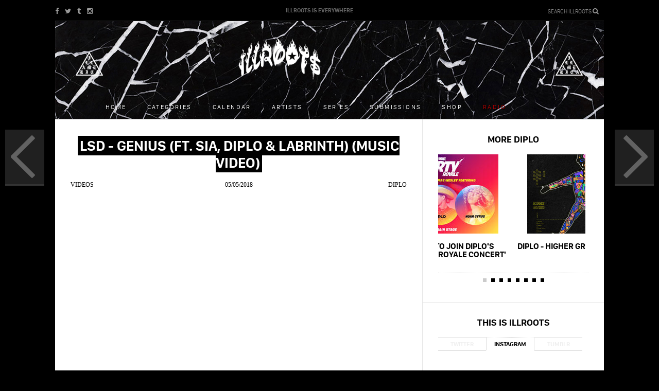

--- FILE ---
content_type: text/html; charset=utf-8
request_url: https://archive.illroots.com/watch/lsd-genius-ft-sia-diplo-labrinth-music-video
body_size: 7240
content:
<!DOCTYPE html>
<html>
    <head>

        <meta http-equiv="content-type" content="text/html; charset=UTF-8" />
        <meta name="viewport" content="initial-scale=1, maximum-scale=1">
        <title>ILLROOTS | LSD - Genius (Ft. Sia, Diplo &amp; Labrinth) (Music Video)</title>
<meta content="LSD has released the music video for &#x27;Genius&#x27;." name="description" />
<meta content="drake, kanye west, chance the rapper, kendrick lamar, travis scott, future, asap rocky, justin bieber, the weeknd, rap, hip hop, supreme, streetwear, meme, ratchet, nicki minaj, lil wayne" name="keywords" />
<meta content="LSD - Genius (Ft. Sia, Diplo &amp; Labrinth) (Music Video)" property="og:title" />
<meta content="https://archive.illroots.com/watch/lsd-genius-ft-sia-diplo-labrinth-music-video" property="og:url" />
<meta content="/uploads/articles/47922/image/1525531142/og.gif?1525531383" property="og:image" />
<meta content="ILLROOTS" property="og:site_name" />
<meta content="index,follow" name="robots" />
        <link href="/assets/application-a1027c00dbd3bff272c269890a033d19.css" media="all" rel="stylesheet" type="text/css" />
        <link rel="apple-touch-icon-precomposed" href="/assets/ill_icon-2ccb807e8000e0bcf444cecdf690dddf.png" />

        <link href="https://fonts.googleapis.com/css?family=Ubuntu:500" rel='stylesheet' type='text/css'>
        <script src="/assets/application-1706137f9062d8dfaf25b7ec357c4c68.js" type="text/javascript"></script>
        <meta content="authenticity_token" name="csrf-param" />
<meta content="oHJYwVkNxd+qVkxL3R2z23CK5c9xgJVMBUuTSNAkYeg=" name="csrf-token" />

        <!-- cmnUNT | Begin head script -->
<script type="text/javascript">

if($.browser.mobile)
	cmnunt_site = "cmn_illroots_mob"; //cmn_demo_mobile; 
else
	cmnunt_site = "cmn_illroots"; //cmn_demo_mobile; 

cmnunt_silo = "s_mus";
cmnunt_subsilo = "";    
cmnunt_tier = "to,home";
cmnunt_zone    = "home";
cmnunt_kw = "";
cmnunt_exclude    = "";
cmn_tb_theme    = 'default';

 if($.browser.mobile)
 {
 	document.write('<scr' + 'ipt src="//media.complex.com/common/cmnUNTmobile.js"' + '></scr' + 'ipt>');
 } else {
 	document.write('<scr' + 'ipt src="//media.complex.com/common/cmnUNT.js"' + '></scr' + 'ipt>');
 }
console.log("Mozilla/5.0 (Macintosh; Intel Mac OS X 10_15_7) AppleWebKit/537.36 (KHTML, like Gecko) Chrome/131.0.0.0 Safari/537.36; ClaudeBot/1.0; +claudebot@anthropic.com)");
</script>
<!-- cmnUNT | End head script -->

        <script>
    var _gaq = _gaq || [];
    _gaq.push(
        ['_setAccount', 'UA-11269147-1'],
        ['_trackPageview'],
        ['b._setAccount', 'UA-4633345-30'],
        ['b._trackPageview']
    );
    (function() {
        var ga = document.createElement('script'); ga.type = 'text/javascript'; ga.async = true;
        ga.src = ('https:' == document.location.protocol ? 'https://ssl' : 'http://www') + '.google-analytics.com/ga.js';
        var s = document.getElementsByTagName('script')[0]; s.parentNode.insertBefore(ga, s);
    })();
</script>
        <!-- Begin comScore Tag -->
<script>document.write(unescape("%3Cscript src=\'" + (document.location.protocol == "https:" ? "https://sb" : "http://b") + ".scorecardresearch.com/beacon.js\' %3E%3C/script%3E"));</script>
<script>
  COMSCORE.beacon({
    c1:2,
    c2:6685975,
    c3:"",
    c4:"https://archive.illroots.com/watch/lsd-genius-ft-sia-diplo-labrinth-music-video",
    c5:"",
    c6:"",
    c15:""
  });
</script>
<noscript><img src="http://b.scorecardresearch.com/p?c1=2&c2=6685975&c3=&c4=&c5=&c6=&c15=&cj=1" /></noscript>
<!-- End comScore Tag -->
        
            <meta name="twitter:card" content="summary_large_image">
    <meta name="twitter:url" content="https://archive.illroots.com/watch/lsd-genius-ft-sia-diplo-labrinth-music-video">
    <meta name="twitter:site" content="@illroots">
    <meta name="twitter:title" content="LSD - Genius (Ft. Sia, Diplo &amp; Labrinth) (Music Video)">
    <meta name="twitter:description" content="LSD has released the music video for &#x27;Genius&#x27;.">
    <meta name="twitter:image:src" content="/uploads/articles/47922/image/1525531142/large.gif?1525531383">

    </head>
    <body>

        <div id="rain-wrapper">
        </div>

        <div id="wrap">
            <div id="fb-root"></div>
    <script>(function(d, s, id) {
      var js, fjs = d.getElementsByTagName(s)[0];
      if (d.getElementById(id)) return;
      js = d.createElement(s); js.id = id;
      js.src = "//connect.facebook.net/en_US/all.js#xfbml=1&appId=617093131646088";
      fjs.parentNode.insertBefore(js, fjs);
}(document, 'script', 'facebook-jssdk'));</script>

              <header class="mobile-header">
    <div class="inner">                
        <!-- <div class="rainyday-bg"> -->
        <!-- </div> -->

        <a href="/" class="logo">
            <img alt="Original" height="42px" src="/uploads/sites/1/mobile_logo/1384527988/original.png?1498271682" />
        </a>
        
        <button class="collapse-menu">
            <svg x="0px" y="0px" width="100%" viewBox="0 0 96 96" class="gh-svg gh-svg-top" enable-background="new 0 0 96 96">
                <rect width="36" height="5" x="30" y="45" class="gh-svg-rect gh-svg-rect-top"></rect>
            </svg>
            <svg x="0px" y="0px" width="100%" viewBox="0 0 96 96" class="gh-svg gh-svg-bottom" enable-background="new 0 0 96 96">
                <rect width="36" height="5" x="30" y="45" class="gh-svg-rect gh-svg-rect-bottom"></rect>
            </svg>
        </button>

        <span class="fa fa-search launch-search"></span>

        <div class="hr"></div>
    </div>
    <nav class="mobile-menu-nav">   
        <div class="inner">        
            <ul class="nav">
                <li><a href="https://archive.illroots.com/songs">Songs</a></li>
                <li><a href="https://archive.illroots.com/mixtapes">Mixtapes</a></li>
                <li><a href="https://archive.illroots.com/videos">Videos</a></li>
                <li><a href="https://archive.illroots.com/news">News</a></li>
                <li><a href="https://archive.illroots.com/clothes">Clothes</a></li>
                <li><a href="https://archive.illroots.com/tech">Tech</a></li>
                <li><a href="https://archive.illroots.com/galleries">Galleries</a></li>            
                <li><a href="https://archive.illroots.com/editorial">Editorial</a></li>
                <li class="artists"><a href="https://archive.illroots.com/artists">Artists</a></li>
                <li class="shop"><a href="http://illameri.ca">Shop</a></li>
                <li class="calendar"><a href="https://archive.illroots.com/calendar">Calendar</a></li>            
                <li class="series"><a href="https://archive.illroots.com/series">Series</a></li>
                <li class="submissions"><a href="https://archive.illroots.com/artist-submissions">Submissions</a></li>
                <li class="social-link">
                    <a target="_blank" href="https://facebook.com/illrootsforever" class="fa fa-facebook-square"></a>
                </li>
                <li class="social-link">
                    <a target="_blank" href="https://twitter.com/ILLROOTS" class="fa fa-twitter-square"></a>
                </li>
                <li class="social-link">
                    <a target="_blank" href="https://illroots.tumblr.com/" class="fa fa-tumblr-square"></a>
                </li>
                <li class="social-link">
                    <a target="_blank" href="https://instagram.com/illroots/" class="fa fa-instagram"></a>
                </li>
            </ul>
        </div>    
    </nav>
</header>

            
<header class="main-header" style="background: url(/uploads/sites/1/header_image/1384527988/header_image.jpg?1450274582) center top no-repeat" >
    <div class="inner">
        <!-- <div class="rainyday-bg"> -->
        <!-- </div> -->
        <div class="top">

            <div class="social-links">
                <a target="_blank" href="https://www.facebook.com/illrootsforever" class="fa fa-facebook"></a>
                <a target="_blank" href="https://twitter.com/ILLROOTS" class="fa fa-twitter"></a>
                <a target="_blank" href="https://illroots.tumblr.com/" class="fa fa-tumblr"></a>
                <!-- <a href="" class="icon sprite-gplus">gplus</a> -->
                <a target="_blank" href="https://instagram.com/illroots/" class="fa fa-instagram"></a>
            </div>

            <span>IllRoots is everywhere</span>

            <div class="search-wrap">
                <div class="search-form launch-search">
                    Search ILLROOTS <div class="fa fa-search"></div>
                </div>
            </div>

        </div>

        <a href="/" class="logo">
            <img alt="Original" height="86px" src="/uploads/sites/1/desktop_logo/1384527988/original.png?1498271680" />
        </a>
        <a href="/" class="small-logo">
            <img alt="Original" height="43px" src="/uploads/sites/1/desktop_logo/1384527988/original.png?1498271680" />
        </a>

        <a href="http://illamerica.com/" target="_blank"><span class="sprite-pyramid right"></span></a>
        <a href="http://illamerica.com/" target="_blank"><span class="sprite-pyramid"></span></a>


        <nav class="main-nav-wrap">
            <ul class="main-nav">
                <li class="home"><a href="/">Home</a></li>
                <li class="categories"><a href="">Categories</a></li>
                <li class="calendar"><a href="https://archive.illroots.com/calendar">Calendar</a></li>
                <li class="artists"><a href="https://archive.illroots.com/artists">Artists</a></li>
                <li class="series"><a href="https://archive.illroots.com/series">Series</a></li>
                <li class="submissions"><a href="https://archive.illroots.com/artist-submissions">Submissions</a></li>

                <li><a href="http://illamerica.com/" target="_blank">Shop</a></li>
                <li><a id="open-player" class="radio-link" href="">Radio</a></li>
            </ul>
        </nav>

        <nav class="sub-nav-wrap">
            <ul>
                <li><a href="https://archive.illroots.com/songs">Songs</a></li>
                <li><a href="https://archive.illroots.com/mixtapes">Mixtapes</a></li>
                <li><a href="https://archive.illroots.com/news">News</a></li>
                <li><a href="https://archive.illroots.com/clothes">Clothes</a></li>
                <li><a href="https://archive.illroots.com/videos">Videos</a></li>
                <li><a href="https://archive.illroots.com/galleries">Galleries</a></li>
                <li><a href="https://archive.illroots.com/tech">Tech</a></li>
                <li><a href="https://archive.illroots.com/editorial">Editorial</a></li>
            </ul>
        </nav>

        <div class="hr"></div>

        <!-- <div id="soundcloud-player"></div> -->
    </div>
</header>


              <div id="cmn_ad_tag_head" class="fw_illroots">
                  <script>cmnUNT('3x3', tile_num++, true, "cmn_ad_tag_head");</script>
              </div>
            
            <div class="main-wrap" id="cmn_wrap">

                <div class="body">                    
                    <div class="sub-page regular">
    
    
    <main class="left-column">
        
        <article data-id="47922">

          
             <header class="article-header">
             
                 <h1><span>LSD - Genius (Ft. Sia, Diplo &amp; Labrinth) (Music Video)</span></h1>

<section class="byline">
    <span class="category"><a href="https://archive.illroots.com/videos">Videos</a></span>
    <span class="date">05/05/2018</span>
        <span class="artist"><a href="/artists/diplo">Diplo</a></span>
</section>
             
             </header>
         
         

                     <iframe width="649" height="397" src="//www.youtube.com/embed/h_GwO10HroY" frameborder="0" allowfullscreen></iframe>
             
             
             
         
         <div class="article-body">
             
             <!-- Go to www.addthis.com/dashboard to customize your tools -->
<section class="article-socials">                
    <div class="addthis_toolbox addthis_32x32_style">
	    <a class="at_button addthis_button_facebook">
	    	<span class="text">SHARE</span>
	    	<span class="btn-icon fb-icon" title="Email"></span>
	    </a>
	    <a class="at_button addthis_button_twitter">
	    	<span class="text">TWEET</span>
	    	<span class="btn-icon fa fa-twitter" title="Tweet"></span>
	    </a>

	    <!-- <a class="at_button addthis_button_pinterest_share"></a> -->
	    <a class="at_button addthis_button_gmail">
	    	<span class="text">EMAIL</span>
	    	<span class="btn-icon gmail-icon" title="Email"></span>
	    </a>
	    <!-- <a class="at_button addthis_button_whatsapp"></a> -->
	    
	    <a href="" data-url="https://archive.illroots.com/watch/lsd-genius-ft-sia-diplo-labrinth-music-video" class="at_button addthis_button_imessage">
	    	<span class="text">TEXT</span>
	    	<span class="btn-icon fa fa-comment" title="iMessage"></span>
	   	</a>	   	
	</div>
    <div class="clear"></div>
       
</section>
<script type="text/javascript" src="//s7.addthis.com/js/300/addthis_widget.js#pubid=ra-557820a51d5994b6" async="async"></script>
<script type="text/javascript">
var addthis_config = addthis_config||{};
addthis_config.data_track_addressbar = false;
addthis_config.data_track_clickback = false;
</script>
             
             
    <div class="article-sub-data">
    
    
            <span>Directed by: 
                    <a href="/directors/ben-jones">Ben Jones</a>
            </span>
        
        
        
        
    
    
    </div>

             
             <p><strong>LSD</strong> has released the music video for 'Genius'. <strong>Sia, Diplo, and Labrinth</strong> all make appearances for the visual directed by <strong>Ben Jones.</strong> Check out the production above.</p>
             
         </div>
         
         

         <div>
<div style="text-align:center; padding-top: 8px; border-top: solid 1px #e5e5e5; display: none;" id="article_ad"><b>SPONSORED BY:<b></div>
<div id="ym_1090372405230418765" class="ym"></div><script type="text/javascript">(function(e,t){if(t._ym===void 0){t._ym="";var m=e.createElement("script");m.type="text/javascript",m.async=!0,m.src="//static.yieldmo.com/ym.m3.js",(e.getElementsByTagName("head")[0]||e.getElementsByTagName("body")[0]).appendChild(m)}else t._ym instanceof String||void 0===t._ym.chkPls||t._ym.chkPls()})(document,window);</script>
</div>


         <div class="tile-comments">
            <div class="comments">		
    <a href="javascript: void(0)" id="load-disqus-comment">COMMENTS</a>
<div id="disqus_thread"></div>
<noscript>Please enable JavaScript to view the <a href="https://disqus.com/?ref_noscript" rel="nofollow">comments powered by Disqus.</a></noscript>
</div>

         </div>

         <section class="article-feed-wrap">
            <h3>Look At This:</h3>
            
            <div class="hp-feed-nav">
    <ul class="change-collection">        
        <li data-id="newest" class="active" ><a href="/page/1/collection/newest" class="get-news-link">NEW</a></li>
        <li data-id="hottest" class=""><a href="/page/1/collection/hottest" class="get-hots-link">HOT</a></li>        
    </ul>
    <div class="clear"></div>
</div>
    
            <section id="home-posts-list">
    <section class="posts-list-wrap list-mode" id="newest-posts-list">
        <ul class="change-mode">
	<li><a href="#list" class="active list"><span class="fa fa-bars"></span></a></li>
	<li><a href="#grid" class="grid"><span class="fa fa-th"></span></a></li>
</ul>

        
        <section class="posts-list ">
              

            <div id="hp-new-feed-loading" class="loading-more" data-url="/get_posts/page/[page]/collection/newest" data-page="1" data-include-ad="false" ><img alt="Giphy" src="/assets/giphy-f51457238c98574121f3c336edec3cf8.gif" width="40px" /></div>          

        </section>

    </section>
    <section class="posts-list-wrap list-mode hidden-list" id="hottest-posts-list">
        <ul class="change-mode">
	<li><a href="#list" class="active list"><span class="fa fa-bars"></span></a></li>
	<li><a href="#grid" class="grid"><span class="fa fa-th"></span></a></li>
</ul>

        <section class="posts-list ">
            <div id="hp-hot-feed-loading" class="loading-more" data-url="/get_posts/page/[page]/collection/hottest" data-page="1" data-include-ad="false" ><img alt="Giphy" src="/assets/giphy-f51457238c98574121f3c336edec3cf8.gif" width="40px" /></div>
        </section>
        
    </section>
    <div class="clear"></div>            

</section>

<div class="loading-wrap"><img alt="Giphy" src="/assets/giphy-f51457238c98574121f3c336edec3cf8.gif" width="40px" /></div>
         </section>
       
       </article>
       
    </main>
    
    <aside class="right-column">
        
            <div class="tile tabs more-from">
        <h3><a href="https://archive.illroots.com/artists/diplo">More Diplo</a></h3>
    
        <div class="tab-body">
            <div class="tab-item active">
                <div class="carousel">
                    <ul>
                            <li>
                                <a href="https://archive.illroots.com/read/young-thug-to-join-diplos-fortnite-party-royale-concert">
                                    <img alt="More_from_artist" src="/uploads/articles/52998/image/1593098778/more_from_artist.jpeg?1593107378" />
                                    <div class="title">Young Thug To Join Diplo&#x27;s &#x27;Fortnite: Party Royale Concert&#x27;</div>
                                </a>
                            </li>
                            <li>
                                <a href="https://archive.illroots.com/read/diplo-higher-ground-ep-stream">
                                    <img alt="More_from_artist" src="/uploads/articles/50307/image/1556859003/more_from_artist.jpg?1556859054" />
                                    <div class="title">Diplo - Higher Ground (EP Stream)</div>
                                </a>
                            </li>
                            <li>
                                <a href="https://archive.illroots.com/read/lil-nas-x-billy-ray-cyrus-join-diplo-live-at-stagecoach">
                                    <img alt="More_from_artist" src="/uploads/articles/50278/image/1556566723/more_from_artist.jpeg?1556567244" />
                                    <div class="title">Lil Nas X &amp; Billy Ray Cyrus Join Diplo Live At Stagecoach</div>
                                </a>
                            </li>
                            <li>
                                <a href="https://archive.illroots.com/read/lsd-labrinth-sia-diplo-present-lsd-stream">
                                    <img alt="More_from_artist" src="/uploads/articles/50158/image/1555043929/more_from_artist.jpg?1555043989" />
                                    <div class="title">LSD - LABRINTH, SIA &amp; DIPLO PRESENT... LSD (Stream)</div>
                                </a>
                            </li>
                            <li>
                                <a href="https://archive.illroots.com/read/diplo-florida-to-california-documentary">
                                    <img alt="More_from_artist" src="/uploads/articles/48450/image/1530807131/more_from_artist.gif?1530808236" />
                                    <div class="title">Diplo - Florida To California (Documentary)</div>
                                </a>
                            </li>
                            <li>
                                <a href="https://archive.illroots.com/read/diplo-french-montana-lil-pump-zhavia-welcome-to-the-party">
                                    <img alt="More_from_artist" src="/uploads/articles/48004/image/1526406865/more_from_artist.gif?1526426368" />
                                    <div class="title">Diplo, French Montana, Lil Pump &amp; Zhavia - Welcome To The Party</div>
                                </a>
                            </li>
                            <li>
                                <a href="https://archive.illroots.com/read/lsd-audio-ft-sia-diplo-labrinth-music-video">
                                    <img alt="More_from_artist" src="/uploads/articles/47955/image/1525974154/more_from_artist.gif?1525974488" />
                                    <div class="title">LSD - Audio (Ft. Sia, Diplo &amp; Labrinth) (Music Video)</div>
                                </a>
                            </li>
                            <li>
                                <a href="https://archive.illroots.com/read/diplo-wish-ft-trippie-redd-music-video">
                                    <img alt="More_from_artist" src="/uploads/articles/47795/image/1524670350/more_from_artist.gif?1524677279" />
                                    <div class="title">Diplo - Wish (Ft. Trippie Redd)</div>
                                </a>
                            </li>
                    </ul>
                </div>
                <div class="carousel-nav">
                    <ul>
                            <li>1</li>
                            <li>2</li>
                            <li>3</li>
                            <li>4</li>
                            <li>5</li>
                            <li>6</li>
                            <li>7</li>
                            <li>8</li>
                    </ul>
                </div>
            </div>
        </div>
    </div>


        <div class="tile tabs social-tab ">
    <h3>This is IllRoots</h3>
    
        <div class="tab-nav">
            <div class="tab">Twitter</div>
            <div class="tab active">Instagram</div>
            <div class="tab">Tumblr</div>
        </div>
    
        <div class="tab-body">
            <div class="tab-item">
             <a class="twitter-timeline" href="https://twitter.com/ILLROOTS" data-chrome="noheader noborders nofooter transparent" data-theme="light" data-link-color="#ff0000" data-widget-id="384681221705314304" height="323"></a>
             <script>!function(d,s,id){var js,fjs=d.getElementsByTagName(s)[0],p=/^http:/.test(d.location)?'http':'https';if(!d.getElementById(id)){js=d.createElement(s);js.id=id;js.src=p+"://platform.twitter.com/widgets.js";fjs.parentNode.insertBefore(js,fjs);}}(document,"script","twitter-wjs");</script>
            </div>
            <div class="tab-item active" id="instagram">
                <div class="social-carousel">
                    <ul>
                    </ul>
                </div>
                <div class="carousel-nav">
                    <ul>
                    </ul>
                </div>
                
            </div>

            <div class="tab-item" id="tumblr">
              <div class="social-carousel">
                <ul>
                </ul>
              </div>
              <div class="carousel-nav">
                  <ul>
                  </ul>
              </div>
            </div>
        </div>
    <div id="instafeed"></div>
</div>

        
        <div class="tile pad rr ad-tile">
            <!-- cmnUNT | Begin ad tag -->
<div class="fw" id="cmn-ad-4110810279511210" data-size="300x600">
<script>
	
	if(typeof(cmnUNT) != "undefined")
		cmnUNT('300x600', tile_num++, true, cmn-ad-4110810279511210);		
	else
		console.log("cmnUNT not loaded");
	
</script>
</div>
<!-- cmnUNT | End ad tag -->

            <!-- cmnUNT | Begin ad tag -->
<div class="fw" id="cmn-ad-8027810613491" data-size="300x250">
<script>
	
	if(typeof(cmnUNT) != "undefined")
		cmnUNT('300x250', tile_num++, true, cmn-ad-8027810613491);		
	else
		console.log("cmnUNT not loaded");
	
</script>
</div>
<!-- cmnUNT | End ad tag -->

        </div>
        
        
    </aside>
    
    <div class="clear"></div>
    
            <a class="previous-article" href="https://archive.illroots.com/watch/princess-nokia-for-the-night-music-video">
            
            <span class="icon sprite-left-arrow"></span>
            
            <div class="title">Princess Nokia - For The Night (Music Video)</div>
            <img alt="Thumb" src="/uploads/articles/47921/image/1525530832/thumb.gif?1525531098" />
        </a>

        <a class="next-article" href="https://archive.illroots.com/listen/hoodrich-pablo-juan-danny-wolf-a-hunnit">
            
            <span class="icon sprite-right-arrow"></span>
            
            <div class="title">Hoodrich Pablo Juan &amp; Danny Wolf - A Hunnit</div>
            <img alt="Thumb" src="/uploads/articles/47923/image/1525539389/thumb.jpeg?1525555283" />
        </a>

<!-- <div class="prev-next-article-nav-mobile">
            <a class="previous-article-mobile" href="https://archive.illroots.com/watch/princess-nokia-for-the-night-music-video">            
                <span class="fa fa-angle-double-left"></span>            
                Princess Nokia - For The Night (Music Video)
            </a>

            <a class="next-article-mobile" href="https://archive.illroots.com/listen/hoodrich-pablo-juan-danny-wolf-a-hunnit">            
                Hoodrich Pablo Juan &amp; Danny Wolf - A Hunnit
                <span class="fa fa-angle-double-right"></span>
            </a>
</div> -->
    
</div>


                </div>
                
            </div>

            <div class="clear"></div>
<footer>
	<nav class="right">
	    <ul>
	        <!-- <li><a href="/about">about</a></li> -->
	        <li><a href="/cdn-cgi/l/email-protection#6d0e0203190c0e192d0401011f0202191e430e0200">Contact ILLROOTS</a></li>
	        <!-- <li><a href="/submissions">artist submissions</a></li> -->
          <!-- <li><a href="">mailing list</a></li>  -->
	    </ul>
	</nav>
	<div class="left">illroots.com is property of illroots forever, llc 2013 </div>
	<div class="clear"></div>
</footer>
            
            <div class="search-overlay">

    <div class="search-title">Search IllRoots</div>
    
    <div class="search-instructions"></div>
    
    <div class="icon close-search sprite-close-search">Close</div>

    <div class="search-form">
        <form method="get"><input type="text" name="poop" class="overlay-search-term" /></form>
    </div>

</div>

            <a href="#" id="move-to-top" class="jump-to-top-link"><img alt="Jump" src="/assets/jump-d24ecfe9631b459533b297975a177722.png" width="50" /></a>        
        
        </div>
        <!-- Quantcast Tag --> 
<script data-cfasync="false" src="/cdn-cgi/scripts/5c5dd728/cloudflare-static/email-decode.min.js"></script><script type="text/javascript">
  var _qevents = _qevents || [];

  (function() {
   var elem = document.createElement('script');

   elem.src = (document.location.protocol == "https:" ? "https://secure" : "http://edge") + ".quantserve.com/quant.js";
   elem.async = true;
   elem.type = "text/javascript";
   var scpt = document.getElementsByTagName('script')[0];
   scpt.parentNode.insertBefore(elem, scpt);  
  })();
</script>
<script type="text/javascript">
_qevents.push( { qacct:"p-a0gOdUACucKCE"} );
</script>
<noscript>
<div style="display: none;"><img src="//pixel.quantserve.com/pixel/p-a0gOdUACucKCE.gif" height="1" width="1" alt="Quantcast"/></div>
</noscript>
<!-- End Quantcast tag -->
            <!-- cmnUNT | Begin footer script -->
<div class="_footer">
<script>

(function() {

  window.cToolbarInit = function() {

    cToolbar.load({
      mobileRightButton: 'email', 
      facebookUsername: 'illrootsforever',
      facebookName: 'illroots',
      twitterHandle: 'illroots',
      twitterName: 'illroots',
      youtube: '',
      youtubeDisplayName: '',
      desktopBackground: 'gradient', 
      desktopSocialButtons: ["twitter","facebook"],
      channel: 'Music'
    });
   
  };

var ns = document.createElement('script');       
    ns.type = 'text/javascript';
    ns.async = true;
    ns.src = '//toolbar.complex.com/dist/ctoolbar.min.js';
    var s = document.getElementsByTagName('script')[0];
    s.parentNode.insertBefore(ns, s);

})();
</script>
<!-- cmnUNT | End footer script -->
<script>
  if(typeof(cmnUNT) != "undefined")
    cmnUNT('tover', tile_num++);
</script>
</div>

    <script defer src="https://static.cloudflareinsights.com/beacon.min.js/vcd15cbe7772f49c399c6a5babf22c1241717689176015" integrity="sha512-ZpsOmlRQV6y907TI0dKBHq9Md29nnaEIPlkf84rnaERnq6zvWvPUqr2ft8M1aS28oN72PdrCzSjY4U6VaAw1EQ==" data-cf-beacon='{"version":"2024.11.0","token":"0503bc7e9db1425299b69eed72785bcb","r":1,"server_timing":{"name":{"cfCacheStatus":true,"cfEdge":true,"cfExtPri":true,"cfL4":true,"cfOrigin":true,"cfSpeedBrain":true},"location_startswith":null}}' crossorigin="anonymous"></script>
</body>
</html>
